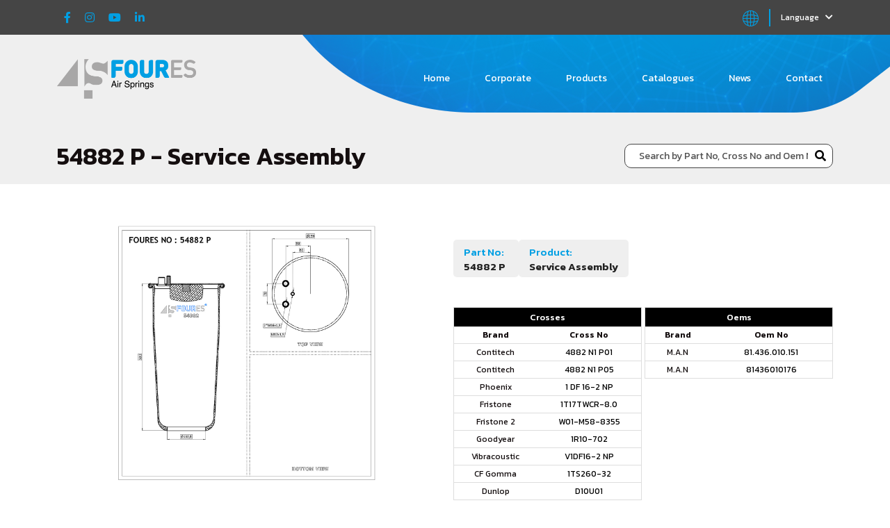

--- FILE ---
content_type: text/html; charset=UTF-8
request_url: https://www.fouresairspring.com/product/141
body_size: 4445
content:
<!DOCTYPE html>
<html lang="en">
<head>
	<meta charset="UTF-8">
	<meta name="viewport" content="width=device-width, initial-scale=1.0">

	<base href="https://www.fouresairspring.com/">

	<!-- general tags -->
	<title>54882 P - Service Assembly - Foures Air Spring</title>
	<meta name="description" content="54882 P - Service Assembly adlı ürünü inceleyiniz.">
	<meta name="keywords" content="54882 P,Service Assembly">
	<meta name="robots" content="all,follow,index" />
	<meta name="author" content="(c) FOURES All Rights Reserved."/>

	<!-- general social meta tag -->
	<meta property="og:title" content="Foures Air Spring"/>
	<meta property="og:type" content="website"/>
	<meta property="og:url" content="https://www.fouresairspring.com/"/>
	<meta property="og:image" content="https://www.fouresairspring.com/assets/images/logo.png" />
	<meta property="og:description" content="54882 P - Service Assembly adlı ürünü inceleyiniz." />
	<meta property="og:site_name" content="Foures Air Spring" />

	<link rel="canonical" href="https://www.fouresairspring.com/en/product/141" />
	<link rel="alternate" href="https://www.fouresairspring.com/tr/product/141" hreflang="tr" />
	<link rel="alternate" href="https://www.fouresairspring.com/en/product/141" hreflang="en" />
	<link rel="alternate" href="https://www.fouresairspring.com/de/product/141" hreflang="fr" />
	<meta name="language" content="en">

	<meta name="google-site-verification" content="AxuUSKY1FMGBHq7CNN4_kQuEu2BrzizIW2qpjGTiJVY" />
	
	<!-- Favicon tags -->
	<link rel="shortcut icon" type="image/x-icon" sizes="48x48" href="assets/images/favicon.png">
	<link rel="apple-touch-icon" type="image/x-icon" sizes="48x48" href="assets/images/favicon.png">
	<!-- CSS -->
	<link href="https://cdn.jsdelivr.net/npm/bootstrap@5.2.1/dist/css/bootstrap.min.css" rel="stylesheet" integrity="sha384-iYQeCzEYFbKjA/T2uDLTpkwGzCiq6soy8tYaI1GyVh/UjpbCx/TYkiZhlZB6+fzT" crossorigin="anonymous">	<link rel="stylesheet" href="https://cdnjs.cloudflare.com/ajax/libs/font-awesome/5.15.1/css/all.min.css">
	<link rel="preconnect" href="https://fonts.googleapis.com">
	<link rel="preconnect" href="https://fonts.gstatic.com" crossorigin>
	<link rel="stylesheet" href="https://cdnjs.cloudflare.com/ajax/libs/font-awesome/5.15.1/css/all.min.css">
			<link rel="stylesheet" href="libs/owl-carousel/owl.carousel.min.css">
	<link rel="stylesheet" href="libs/owl-carousel/owl.theme.default.min.css">
		<link rel="stylesheet" href="https://cdnjs.cloudflare.com/ajax/libs/slick-carousel/1.9.0/slick.min.css">
	<link rel="stylesheet" href="https://cdnjs.cloudflare.com/ajax/libs/slick-carousel/1.9.0/slick-theme.min.css">
	<link rel="stylesheet" href="https://cdnjs.cloudflare.com/ajax/libs/fancybox/3.5.7/jquery.fancybox.min.css">
	<link rel="stylesheet" href="libs/easyzoom/easyzoom.css">
	<link rel="stylesheet" href="assets/css/styles.css?v=2809834663">
	<!-- JS -->
	<script src="https://code.jquery.com/jquery-3.6.1.min.js" integrity="sha256-o88AwQnZB+VDvE9tvIXrMQaPlFFSUTR+nldQm1LuPXQ=" crossorigin="anonymous"></script>
	<script src="libs/countup.min.js"></script>
	<script src="https://cdn.jsdelivr.net/npm/bootstrap@5.2.1/dist/js/bootstrap.bundle.min.js" integrity="sha384-u1OknCvxWvY5kfmNBILK2hRnQC3Pr17a+RTT6rIHI7NnikvbZlHgTPOOmMi466C8" crossorigin="anonymous"></script>
	<script src="https://cdn.jsdelivr.net/npm/@popperjs/core@2.5.4/dist/umd/popper.min.js" integrity="sha384-q2kxQ16AaE6UbzuKqyBE9/u/KzioAlnx2maXQHiDX9d4/zp8Ok3f+M7DPm+Ib6IU" crossorigin="anonymous"></script>
		<script src="libs/owl-carousel/owl.carousel.min.js"></script>
	<script src="https://cdnjs.cloudflare.com/ajax/libs/slick-carousel/1.9.0/slick.min.js"></script>
		<script src="https://cdnjs.cloudflare.com/ajax/libs/fancybox/3.5.7/jquery.fancybox.min.js"></script>
	<script src="libs/easyzoom/jquery.zoom.min.js"></script>
		<script src="https://cdnjs.cloudflare.com/ajax/libs/waypoints/4.0.1/jquery.waypoints.min.js"></script>
		<script src="https://cdnjs.cloudflare.com/ajax/libs/jquery.mask/1.14.15/jquery.mask.min.js"></script>
	</head>
<body>
	<div class="mobile-menu">
		<div class="menu">
			<div class="links">
				<ul>
					<li><a href="./">HOME</a></li>
					<li><a href="corporate">CORPORATE</a></li>
					<li><a href="search">PRODUCTS</a></li>
					<li><a href="catalogues">CATALOGUES</a></li>
					<li><a href="news">NEWS</a></li>
					<li><a href="contact">CONTACT</a></li>
				</ul>
			</div>
		</div>
	</div>

	<div class="header-top background-dark-grey">
		<div class="container">
			<div class="social-media">
								<a href="https://www.facebook.com/essa.hava" class="social-item" target="_blank">
					<i class="fab fa-facebook-f"></i>
				</a>
												<a href="https://www.instagram.com/fouresairsprings/" class="social-item" target="_blank">
					<i class="fab fa-instagram"></i>
				</a>
												<a href="#" class="social-item" target="_blank">
					<i class="fab fa-youtube"></i>
				</a>
												<a href="#" class="social-item" target="_blank">
					<i class="fab fa-linkedin-in"></i>
				</a>
							</div>
			<div class="header-dropdown">
				<div class="language-svg">
					<svg xmlns="http://www.w3.org/2000/svg" xmlns:xlink="http://www.w3.org/1999/xlink" version="1.1" id="Layer_1" x="0px" y="0px" viewBox="0 0 250 250" style="enable-background:new 0 0 250 250;" xml:space="preserve">
						<path class="st0" d="M125,250C56.1,250,0,193.9,0,125C0,56.1,56.1,0,125,0s125,56.1,125,125C250,193.9,193.9,250,125,250z   M130.9,189.5v48.6c8.5-0.4,16.8-1.8,24.7-4c6.3-16.2,10.8-32.1,13.9-47.5C157.6,188.2,144.7,189.3,130.9,189.5z M93.5,233.8  c8.2,2.4,16.8,3.9,25.7,4.3v-48.6c-12.4-0.2-25.4-1.2-38.8-3.1C84.6,208.5,90.1,225.1,93.5,233.8z M181.8,184.7  c-2.7,14.4-6.6,29.2-11.9,44.3c25.3-11,45.8-30.9,57.5-55.7C216.1,177.1,200.5,181.4,181.8,184.7z M22,172.2  c11.5,25.1,31.9,45.2,57.2,56.4c-3.5-10.5-7.8-25.7-11.1-44.3C53.2,181.6,37.8,177.7,22,172.2z M78.2,174  c14.2,2.2,27.9,3.2,40.9,3.5v-46.6H74.5C74.8,146.5,76.2,161,78.2,174z M130.9,130.9v46.6c14.8-0.3,28.5-1.6,40.9-3.4  c2.4-15,3.6-29.5,3.8-43.3L130.9,130.9L130.9,130.9z M187.3,130.9c-0.2,13.1-1.3,27-3.4,41.3c22.9-4.2,40.1-9.9,49.2-13.3  c2.8-8.9,4.5-18.3,5-28L187.3,130.9L187.3,130.9z M16.5,157.7c16.9,6.5,33.5,11.1,49.6,14.2c-1.8-12.5-3-26.3-3.3-41.1h-51  C12.3,140.1,13.9,149.1,16.5,157.7z M187.3,119.1h50.8c-0.4-7.7-1.6-15.2-3.4-22.5c-17.1-6.7-33.9-11.4-50.1-14.6  C186,93.5,187.1,105.9,187.3,119.1z M130.9,119.1h44.8c-0.3-14.1-1.4-27.2-3.1-39.2c-14.5-2.3-28.4-3.4-41.6-3.6  C130.9,76.3,130.9,119.1,130.9,119.1z M74.5,119.1h44.7V76.3c-14.9,0.3-28.9,1.6-41.4,3.5C75.7,93.4,74.7,106.6,74.5,119.1z   M11.9,119.1h50.9c0.2-11.9,1.1-24.4,2.8-37.3c-23.4,4.4-40.9,10.3-50.1,13.8C13.5,103.2,12.3,111.1,11.9,119.1z M182.8,69.8  c15.3,2.8,31.1,6.9,47.2,12.6c-11-27.1-32.3-49.1-59-61C174.7,32.7,179.4,49.3,182.8,69.8z M80.2,20.9  C53.3,32.6,31.7,54.4,20.4,81.4c11-3.7,27.2-8.4,47.1-11.8C70.3,53.8,74.4,37.5,80.2,20.9z M130.9,64.6c12.7,0.2,26,1.2,39.7,3.2  c-4.3-24.2-10.4-42.3-13.9-51.6c-8.3-2.4-16.9-3.9-25.8-4.4V64.6z M94.6,15.9c-6.8,17.7-11.6,35.1-14.8,51.8  c12.1-1.7,25.3-2.8,39.4-3.1V11.9C110.7,12.3,102.5,13.7,94.6,15.9z"/>
					</svg>
				</div>
				<div class="dropdown">
					<button class="btn btn-secondary dropdown-toggle background-dark-grey font-little-regular" type="button" id="dropdownMenuButton" data-toggle="dropdown" data-bs-toggle='dropdown' aria-haspopup="true" aria-expanded="false">
					Language <i class="fas fa-chevron-down"></i>
					</button>
					<div class="dropdown-menu" aria-labelledby="dropdownMenuButton">
												<a class="dropdown-item" href="javascript:$.lang('TR')">TR</a>
												<a class="dropdown-item" href="javascript:$.lang('DE')">DE</a>
											</div>
				</div>
			</div>
		</div>
	</div>
	<header class="">
		<div class="container">
			<div class="header-logo">
				<a href="./">
					<img src="assets/images/foures-logo2.png" width="200" height="57" alt="Foures Air Spring Logo">
				</a>
			</div>
			<div class="header-menu d-none d-sm-none d-md-flex">
				<ul>
					<li><a href="./" class="">Home</a></li>
					<li><a href="corporate" class="">Corporate</a></li>
					<li><a href="search">Products</a></li>
					<li><a href="catalogues">Catalogues</a></li>
					<li><a href="news">News</a></li>
					<li><a href="contact" class="">Contact</a></li>
				</ul>
			</div>
			<div class="absolute-mobile-menu d-flex d-sm-flex d-md-none">
				<a href="javascript:;" class="menu-show"><i class="fas fa-bars"></i></a>	
			</div>
		</div>
	</header>

	
	<div class="top-title-bar products-top-title-bar background-light-grey">
	<div class="container">
		<div class="product-title"><h1>54882 P - Service Assembly</h1></div>
		<div id="products-search"><form action="javascript:$.search_first();" id="search-product">
	<input type="text" name="q" placeholder="Search by Part No, Cross No and Oem No" value="">
	<button type="submit"><i class="fas fa-search"></i></button>
</form>
<div class="search-result"></div>
</div>
	</div>
</div>
<div class="product-detail">
	<div class="container">
		<div class="product-content">
			<div class="row">
				<div class="col-sm-6">
					<div class="product-images">
						<a href="uploads/products/54882 P.jpg" data-fancybox class="image">
							<img src="uploads/products/54882 P.jpg" width="540" height="417" alt="54882 P nolu ürün">
						</a>
					</div>
					<div class="gallery-list">
											</div>
				</div>
				<div class="col-sm-6">
					<div class="product-information">
																		<div class="feature-item"><strong>Part No:&nbsp;&nbsp;</strong><div>54882 P</div></div>
												<div class="feature-item"><strong>Product:&nbsp;&nbsp;</strong><div>Service Assembly</div></div>
					</div>
					<div class="oems-cross">
												<table class="no-list crosses-list">
							<tr>
								<th colspan="2">Crosses</th>
							</tr>
							<tr class="first-tr">
								<td>Brand</td>
								<td>Cross No</td>
							</tr>
														<tr>
								<td>Contitech</td>
								<td><a href="product/141/4882 N1 P01" class="">4882 N1 P01</a></td>
							</tr>
														<tr>
								<td>Contitech</td>
								<td><a href="product/141/4882 N1 P05" class="">4882 N1 P05</a></td>
							</tr>
														<tr>
								<td>Phoenix</td>
								<td><a href="product/141/1 DF 16-2 NP" class="">1 DF 16-2 NP</a></td>
							</tr>
														<tr>
								<td>Fristone</td>
								<td><a href="product/141/1T17TWCR-8.0" class="">1T17TWCR-8.0</a></td>
							</tr>
														<tr>
								<td>Fristone 2</td>
								<td><a href="product/141/W01-M58-8355" class="">W01-M58-8355</a></td>
							</tr>
														<tr>
								<td>Goodyear</td>
								<td><a href="product/141/1R10-702" class="">1R10-702</a></td>
							</tr>
														<tr>
								<td>Vibracoustic</td>
								<td><a href="product/141/V1DF16-2 NP" class="">V1DF16-2 NP</a></td>
							</tr>
														<tr>
								<td>CF Gomma </td>
								<td><a href="product/141/1TS260-32" class="">1TS260-32</a></td>
							</tr>
														<tr>
								<td>Dunlop</td>
								<td><a href="product/141/D10U01" class="">D10U01</a></td>
							</tr>
														<tr>
								<td>Airtech</td>
								<td><a href="product/141/34882 P" class="">34882 P</a></td>
							</tr>
													</table>
																		<table class="no-list oems-list">
							<tr>
								<th colspan="2">Oems</th>
							</tr>
							<tr class="first-tr">
								<td>Brand</td>
								<td>Oem No</td>
							</tr>
														<tr>
								<td>M.A.N</td>
								<td><a href="product/141/81.436.010.151" class="">81.436.010.151</a></td>
							</tr>
														<tr>
								<td>M.A.N</td>
								<td><a href="product/141/81436010176" class="">81436010176</a></td>
							</tr>
													</table>
											</div>
									</div>
			</div>
		</div>
	</div>
</div>	

	<footer>
		<div class="container">
			<div class="footer-subscribe background-purple">
				<div class="subscribe-title">
					<span class="font-medium-light color-white">To follow the news about our company</span>
				</div>
				<form action="javascript:$.subscribe()" class="subscribe" id="subscribe-form">
					<div class="row">
						<div class="col-sm-3">
							<input type="text" name="name" class="font-general-light" placeholder="*Name" required>
						</div>
						<div class="col-sm-3">
							<input type="text" name="surname" class="font-general-light" placeholder="*Surname" required>
						</div>
						<div class="col-sm-4">
							<input type="text" name="email" class="font-general-light" placeholder="*E-Mail Address" required>
						</div>
						<div class="col-sm-2">
							<button type="submit" class="background-blue font-general-regular color-white">Submit</button>
						</div>
					</div>
				</form>
				<div class="subscribe-result"></div>
			</div>
			<div class="footer-info">
				<div class="row">
					<div class="col-sm-2 col-6">
						<div class="footer-logo">
							<a href="./">
								<img src="assets/images/foures-logo.png" width="200" height="57" alt="Foures Air Spring">
							</a>
						</div>
						<div class="essa-logo">
							<a href="http://www.essakalip.com.tr/index.html" target="_blank">
								<img src="assets/images/essa-kalip.png" width="80" height="40" alt="ESSA Kalıp Logo">
							</a>
						</div>
					</div>
					<div class="col-sm-2 col-6 d-block d-sm-block d-md-none">
						<div class="footer-social-media">
														<a href="https://www.facebook.com/essa.hava" class="social-item" target="_blank">
								<i class="fab fa-facebook-f color-white"></i>
							</a>
																					<a href="https://www.instagram.com/fouresairsprings/" class="social-item" target="_blank">
								<i class="fab fa-instagram color-white"></i>
							</a>
																					<a href="#" class="social-item" target="_blank">
								<i class="fab fa-youtube color-white"></i>
							</a>
																					<a href="#" class="social-item" target="_blank">
								<i class="fab fa-linkedin-in color-white"></i>
							</a>
													</div>
					</div>
					<div class="col-sm-8">
						<div class="footer-menu">
							<ul>
								<li><a href="./" class="font-general-regular color-white">Home</a></li>
								<li><a href="corporate" class="font-general-regular color-white">Corporate</a></li>
								<li><a href="search" class="font-general-regular color-white">Products</a></li>
								<li><a href="catalogues" class="font-general-regular color-white">Catalogues</a></li>
								<li><a href="news" class="font-general-regular color-white">News</a></li>
								<li><a href="contact" class="font-general-regular color-white">Contact</a></li>
							</ul>
						</div>
					</div>
					<div class="col-sm-2 d-none d-sm-none d-md-block">
						<div class="footer-social-media">
														<a href="https://www.facebook.com/essa.hava" class="social-item" target="_blank">
								<i class="fab fa-facebook-f color-white"></i>
							</a>
																					<a href="https://www.instagram.com/fouresairsprings/" class="social-item" target="_blank">
								<i class="fab fa-instagram color-white"></i>
							</a>
																					<a href="#" class="social-item" target="_blank">
								<i class="fab fa-youtube color-white"></i>
							</a>
																					<a href="#" class="social-item" target="_blank">
								<i class="fab fa-linkedin-in color-white"></i>
							</a>
													</div>
					</div>
				</div>
			</div>
			<div class="footer-bottom">
				<div class="copyright">
					<span class="font-little-regular color-white">© 2026 <a href="/" class="font-little-bold">Foures</a> All Rights Reserved.</span>
				</div>
				<div class="ism">
					<a href="https://www.ismtanitim.com/" target="_blank">
						<img src="assets/images/ism-logo.png" width="47" height="23" alt="ISM Tanıtım Logo">
					</a>
				</div>
			</div>
		</div>
	</footer>
	<script src="assets/js/main.js?v=2840752854"></script>
	<script src="assets/js/custom.js?v=1457545133"></script>
	

</body>
</html>

--- FILE ---
content_type: text/javascript
request_url: https://www.fouresairspring.com/assets/js/main.js?v=2840752854
body_size: 2024
content:
$.gets = function(key,def){
	try{
		return RegExp('[?&;]'+key+'=([^?&#;]*)').exec(location.href)[1]
	}catch(e){
		return def||''
	}
}

$.contact = function(){
	$("#contact-form button").attr("disabled","disabled")
	var inner_text = $("#contact-form button").html();
	$("#contact-form button").html('<i class="fas fa-spin fa-spinner"></i>');
	$.post('xpm/site.contact', $('#contact-form').serialize(), function(data, textStatus, xhr) {
		$('.contact-result').html(data)
		$("#contact-form button").removeAttr("disabled")
		$("#contact-form button").html(inner_text)
	});
}

$.subscribe = function(){
	$.post('xpm/site.subscribe', $('#subscribe-form').serialize(), function(data, textStatus, xhr) {
		$('.subscribe-result').html(data)
	});
}

$.lang = function(LANG){
	$.post('xpm/site.site', {LANG: LANG}, function(data, textStatus, xhr) {
		location.reload();
	});
}

$.search_first = function(){
	$.post('xpm/site.search_first', $('#search-product').serialize(), function(data, textStatus, xhr) {
		$('.search-result').html(data)
	});
}

$.general_search = function(){
	$.post('xpm/site.search_first', $('#general-search-form').serialize(), function(data, textStatus, xhr) {
		$('.general-search-result').html(data)
	});
}

$.search_brand_model = function(){
	brand = $('.search-brand').data("brand");
	model = $('.search-model').data("model");
	$.post('xpm/site.search_first', {brand_click: brand, model_click: model}, function(data, textStatus, xhr) {
		$('.search-result').html(data)
	});
}


$(document).ready(function($) {
    $('#phone-number').mask('0000-000-00-00');
});

$('.slider-button-a').click(function(event){
	$('html,body').animate({ scrollTop: $('.categories-area').offset().top }, 'slow');
});

$('.dropdown').click(function(event){
    if($("#icon-lang").hasClass("show")){
        $("#icon-lang").removeClass("show");
        $("#icon-lang").css({"transform":"rotate(180deg)"});
    }else{
        $("#icon-lang").addClass("show");
        $("#icon-lang").css({"transform":"rotate(180deg)"});
    }
});